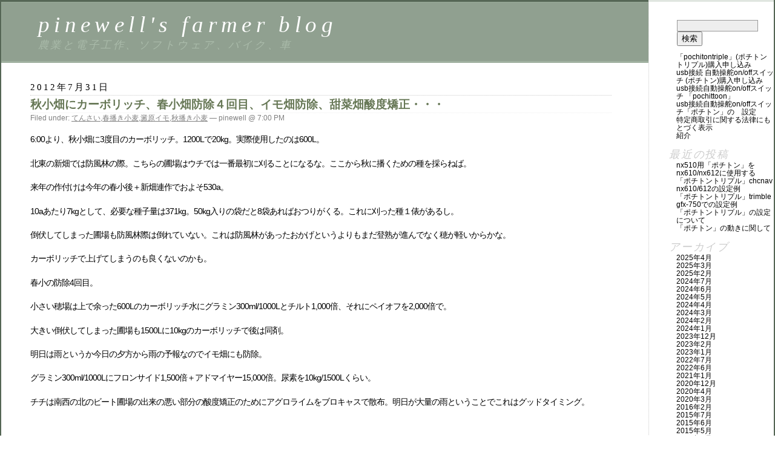

--- FILE ---
content_type: text/html; charset=UTF-8
request_url: https://www.pinewell.jp/wordpress/?m=201207
body_size: 48863
content:
<!DOCTYPE html PUBLIC "-//W3C//DTD XHTML 1.0 Transitional//EN" "http://www.w3.org/TR/xhtml1/DTD/xhtml1-transitional.dtd">
<html xmlns="http://www.w3.org/1999/xhtml" lang="ja">

<head profile="http://gmpg.org/xfn/11">
	<meta http-equiv="Content-Type" content="text/html; charset=UTF-8" />

	<title>7月 &laquo; 2012 &laquo;  pinewell&#039;s farmer blog</title>

	<style type="text/css" media="screen">
		@import url( https://www.pinewell.jp/wordpress/wp-content/themes/classic/style.css );
	</style>

	<link rel="pingback" href="https://www.pinewell.jp/wordpress/xmlrpc.php" />
		<link rel='archives' title='2025年4月' href='https://www.pinewell.jp/wordpress/?m=202504' />
	<link rel='archives' title='2025年3月' href='https://www.pinewell.jp/wordpress/?m=202503' />
	<link rel='archives' title='2025年2月' href='https://www.pinewell.jp/wordpress/?m=202502' />
	<link rel='archives' title='2024年7月' href='https://www.pinewell.jp/wordpress/?m=202407' />
	<link rel='archives' title='2024年6月' href='https://www.pinewell.jp/wordpress/?m=202406' />
	<link rel='archives' title='2024年5月' href='https://www.pinewell.jp/wordpress/?m=202405' />
	<link rel='archives' title='2024年4月' href='https://www.pinewell.jp/wordpress/?m=202404' />
	<link rel='archives' title='2024年3月' href='https://www.pinewell.jp/wordpress/?m=202403' />
	<link rel='archives' title='2024年2月' href='https://www.pinewell.jp/wordpress/?m=202402' />
	<link rel='archives' title='2024年1月' href='https://www.pinewell.jp/wordpress/?m=202401' />
	<link rel='archives' title='2023年12月' href='https://www.pinewell.jp/wordpress/?m=202312' />
	<link rel='archives' title='2023年2月' href='https://www.pinewell.jp/wordpress/?m=202302' />
	<link rel='archives' title='2023年1月' href='https://www.pinewell.jp/wordpress/?m=202301' />
	<link rel='archives' title='2022年7月' href='https://www.pinewell.jp/wordpress/?m=202207' />
	<link rel='archives' title='2022年6月' href='https://www.pinewell.jp/wordpress/?m=202206' />
	<link rel='archives' title='2021年1月' href='https://www.pinewell.jp/wordpress/?m=202101' />
	<link rel='archives' title='2020年12月' href='https://www.pinewell.jp/wordpress/?m=202012' />
	<link rel='archives' title='2020年4月' href='https://www.pinewell.jp/wordpress/?m=202004' />
	<link rel='archives' title='2020年3月' href='https://www.pinewell.jp/wordpress/?m=202003' />
	<link rel='archives' title='2016年2月' href='https://www.pinewell.jp/wordpress/?m=201602' />
	<link rel='archives' title='2015年7月' href='https://www.pinewell.jp/wordpress/?m=201507' />
	<link rel='archives' title='2015年6月' href='https://www.pinewell.jp/wordpress/?m=201506' />
	<link rel='archives' title='2015年5月' href='https://www.pinewell.jp/wordpress/?m=201505' />
	<link rel='archives' title='2015年4月' href='https://www.pinewell.jp/wordpress/?m=201504' />
	<link rel='archives' title='2015年3月' href='https://www.pinewell.jp/wordpress/?m=201503' />
	<link rel='archives' title='2015年2月' href='https://www.pinewell.jp/wordpress/?m=201502' />
	<link rel='archives' title='2015年1月' href='https://www.pinewell.jp/wordpress/?m=201501' />
	<link rel='archives' title='2014年10月' href='https://www.pinewell.jp/wordpress/?m=201410' />
	<link rel='archives' title='2014年9月' href='https://www.pinewell.jp/wordpress/?m=201409' />
	<link rel='archives' title='2014年8月' href='https://www.pinewell.jp/wordpress/?m=201408' />
	<link rel='archives' title='2014年7月' href='https://www.pinewell.jp/wordpress/?m=201407' />
	<link rel='archives' title='2014年6月' href='https://www.pinewell.jp/wordpress/?m=201406' />
	<link rel='archives' title='2014年5月' href='https://www.pinewell.jp/wordpress/?m=201405' />
	<link rel='archives' title='2014年4月' href='https://www.pinewell.jp/wordpress/?m=201404' />
	<link rel='archives' title='2014年3月' href='https://www.pinewell.jp/wordpress/?m=201403' />
	<link rel='archives' title='2014年2月' href='https://www.pinewell.jp/wordpress/?m=201402' />
	<link rel='archives' title='2014年1月' href='https://www.pinewell.jp/wordpress/?m=201401' />
	<link rel='archives' title='2013年12月' href='https://www.pinewell.jp/wordpress/?m=201312' />
	<link rel='archives' title='2013年11月' href='https://www.pinewell.jp/wordpress/?m=201311' />
	<link rel='archives' title='2013年10月' href='https://www.pinewell.jp/wordpress/?m=201310' />
	<link rel='archives' title='2013年9月' href='https://www.pinewell.jp/wordpress/?m=201309' />
	<link rel='archives' title='2013年8月' href='https://www.pinewell.jp/wordpress/?m=201308' />
	<link rel='archives' title='2013年7月' href='https://www.pinewell.jp/wordpress/?m=201307' />
	<link rel='archives' title='2013年6月' href='https://www.pinewell.jp/wordpress/?m=201306' />
	<link rel='archives' title='2013年5月' href='https://www.pinewell.jp/wordpress/?m=201305' />
	<link rel='archives' title='2013年4月' href='https://www.pinewell.jp/wordpress/?m=201304' />
	<link rel='archives' title='2013年3月' href='https://www.pinewell.jp/wordpress/?m=201303' />
	<link rel='archives' title='2013年2月' href='https://www.pinewell.jp/wordpress/?m=201302' />
	<link rel='archives' title='2013年1月' href='https://www.pinewell.jp/wordpress/?m=201301' />
	<link rel='archives' title='2012年12月' href='https://www.pinewell.jp/wordpress/?m=201212' />
	<link rel='archives' title='2012年11月' href='https://www.pinewell.jp/wordpress/?m=201211' />
	<link rel='archives' title='2012年10月' href='https://www.pinewell.jp/wordpress/?m=201210' />
	<link rel='archives' title='2012年9月' href='https://www.pinewell.jp/wordpress/?m=201209' />
	<link rel='archives' title='2012年8月' href='https://www.pinewell.jp/wordpress/?m=201208' />
	<link rel='archives' title='2012年7月' href='https://www.pinewell.jp/wordpress/?m=201207' />
	<link rel='archives' title='2012年6月' href='https://www.pinewell.jp/wordpress/?m=201206' />
	<link rel='archives' title='2012年5月' href='https://www.pinewell.jp/wordpress/?m=201205' />
	<link rel='archives' title='2012年4月' href='https://www.pinewell.jp/wordpress/?m=201204' />
	<link rel='archives' title='2012年3月' href='https://www.pinewell.jp/wordpress/?m=201203' />
	<link rel='archives' title='2012年1月' href='https://www.pinewell.jp/wordpress/?m=201201' />
	<link rel='archives' title='2011年12月' href='https://www.pinewell.jp/wordpress/?m=201112' />
	<link rel='archives' title='2011年11月' href='https://www.pinewell.jp/wordpress/?m=201111' />
	<link rel='archives' title='2011年10月' href='https://www.pinewell.jp/wordpress/?m=201110' />
	<link rel='archives' title='2011年9月' href='https://www.pinewell.jp/wordpress/?m=201109' />
	<link rel='archives' title='2011年8月' href='https://www.pinewell.jp/wordpress/?m=201108' />
	<link rel='archives' title='2011年7月' href='https://www.pinewell.jp/wordpress/?m=201107' />
	<link rel='archives' title='2011年6月' href='https://www.pinewell.jp/wordpress/?m=201106' />
	<link rel='archives' title='2011年5月' href='https://www.pinewell.jp/wordpress/?m=201105' />
	<link rel='archives' title='2011年4月' href='https://www.pinewell.jp/wordpress/?m=201104' />
	<link rel='archives' title='2011年3月' href='https://www.pinewell.jp/wordpress/?m=201103' />
	<link rel='archives' title='2010年11月' href='https://www.pinewell.jp/wordpress/?m=201011' />
	<link rel='archives' title='2010年10月' href='https://www.pinewell.jp/wordpress/?m=201010' />
	<link rel='archives' title='2010年9月' href='https://www.pinewell.jp/wordpress/?m=201009' />
	<link rel='archives' title='2010年8月' href='https://www.pinewell.jp/wordpress/?m=201008' />
	<link rel='archives' title='2010年7月' href='https://www.pinewell.jp/wordpress/?m=201007' />
	<link rel='archives' title='2010年6月' href='https://www.pinewell.jp/wordpress/?m=201006' />
	<link rel='archives' title='2010年5月' href='https://www.pinewell.jp/wordpress/?m=201005' />
	<link rel='archives' title='2010年4月' href='https://www.pinewell.jp/wordpress/?m=201004' />
	<link rel='archives' title='2010年3月' href='https://www.pinewell.jp/wordpress/?m=201003' />
	<link rel='archives' title='2009年11月' href='https://www.pinewell.jp/wordpress/?m=200911' />
	<link rel='archives' title='2009年10月' href='https://www.pinewell.jp/wordpress/?m=200910' />
	<link rel='archives' title='2009年9月' href='https://www.pinewell.jp/wordpress/?m=200909' />
		<meta name='robots' content='max-image-preview:large' />
	<style>img:is([sizes="auto" i], [sizes^="auto," i]) { contain-intrinsic-size: 3000px 1500px }</style>
	<link rel="alternate" type="application/rss+xml" title="pinewell&#039;s farmer blog &raquo; フィード" href="https://www.pinewell.jp/wordpress/?feed=rss2" />
<link rel="alternate" type="application/rss+xml" title="pinewell&#039;s farmer blog &raquo; コメントフィード" href="https://www.pinewell.jp/wordpress/?feed=comments-rss2" />
<script type="text/javascript">
/* <![CDATA[ */
window._wpemojiSettings = {"baseUrl":"https:\/\/s.w.org\/images\/core\/emoji\/15.0.3\/72x72\/","ext":".png","svgUrl":"https:\/\/s.w.org\/images\/core\/emoji\/15.0.3\/svg\/","svgExt":".svg","source":{"concatemoji":"https:\/\/www.pinewell.jp\/wordpress\/wp-includes\/js\/wp-emoji-release.min.js?ver=6.7.4"}};
/*! This file is auto-generated */
!function(i,n){var o,s,e;function c(e){try{var t={supportTests:e,timestamp:(new Date).valueOf()};sessionStorage.setItem(o,JSON.stringify(t))}catch(e){}}function p(e,t,n){e.clearRect(0,0,e.canvas.width,e.canvas.height),e.fillText(t,0,0);var t=new Uint32Array(e.getImageData(0,0,e.canvas.width,e.canvas.height).data),r=(e.clearRect(0,0,e.canvas.width,e.canvas.height),e.fillText(n,0,0),new Uint32Array(e.getImageData(0,0,e.canvas.width,e.canvas.height).data));return t.every(function(e,t){return e===r[t]})}function u(e,t,n){switch(t){case"flag":return n(e,"\ud83c\udff3\ufe0f\u200d\u26a7\ufe0f","\ud83c\udff3\ufe0f\u200b\u26a7\ufe0f")?!1:!n(e,"\ud83c\uddfa\ud83c\uddf3","\ud83c\uddfa\u200b\ud83c\uddf3")&&!n(e,"\ud83c\udff4\udb40\udc67\udb40\udc62\udb40\udc65\udb40\udc6e\udb40\udc67\udb40\udc7f","\ud83c\udff4\u200b\udb40\udc67\u200b\udb40\udc62\u200b\udb40\udc65\u200b\udb40\udc6e\u200b\udb40\udc67\u200b\udb40\udc7f");case"emoji":return!n(e,"\ud83d\udc26\u200d\u2b1b","\ud83d\udc26\u200b\u2b1b")}return!1}function f(e,t,n){var r="undefined"!=typeof WorkerGlobalScope&&self instanceof WorkerGlobalScope?new OffscreenCanvas(300,150):i.createElement("canvas"),a=r.getContext("2d",{willReadFrequently:!0}),o=(a.textBaseline="top",a.font="600 32px Arial",{});return e.forEach(function(e){o[e]=t(a,e,n)}),o}function t(e){var t=i.createElement("script");t.src=e,t.defer=!0,i.head.appendChild(t)}"undefined"!=typeof Promise&&(o="wpEmojiSettingsSupports",s=["flag","emoji"],n.supports={everything:!0,everythingExceptFlag:!0},e=new Promise(function(e){i.addEventListener("DOMContentLoaded",e,{once:!0})}),new Promise(function(t){var n=function(){try{var e=JSON.parse(sessionStorage.getItem(o));if("object"==typeof e&&"number"==typeof e.timestamp&&(new Date).valueOf()<e.timestamp+604800&&"object"==typeof e.supportTests)return e.supportTests}catch(e){}return null}();if(!n){if("undefined"!=typeof Worker&&"undefined"!=typeof OffscreenCanvas&&"undefined"!=typeof URL&&URL.createObjectURL&&"undefined"!=typeof Blob)try{var e="postMessage("+f.toString()+"("+[JSON.stringify(s),u.toString(),p.toString()].join(",")+"));",r=new Blob([e],{type:"text/javascript"}),a=new Worker(URL.createObjectURL(r),{name:"wpTestEmojiSupports"});return void(a.onmessage=function(e){c(n=e.data),a.terminate(),t(n)})}catch(e){}c(n=f(s,u,p))}t(n)}).then(function(e){for(var t in e)n.supports[t]=e[t],n.supports.everything=n.supports.everything&&n.supports[t],"flag"!==t&&(n.supports.everythingExceptFlag=n.supports.everythingExceptFlag&&n.supports[t]);n.supports.everythingExceptFlag=n.supports.everythingExceptFlag&&!n.supports.flag,n.DOMReady=!1,n.readyCallback=function(){n.DOMReady=!0}}).then(function(){return e}).then(function(){var e;n.supports.everything||(n.readyCallback(),(e=n.source||{}).concatemoji?t(e.concatemoji):e.wpemoji&&e.twemoji&&(t(e.twemoji),t(e.wpemoji)))}))}((window,document),window._wpemojiSettings);
/* ]]> */
</script>
<link rel='stylesheet' id='crayon-css' href='https://www.pinewell.jp/wordpress/wp-content/plugins/crayon-syntax-highlighter/css/min/crayon.min.css?ver=_2.7.2_beta' type='text/css' media='all' />
<style id='wp-emoji-styles-inline-css' type='text/css'>

	img.wp-smiley, img.emoji {
		display: inline !important;
		border: none !important;
		box-shadow: none !important;
		height: 1em !important;
		width: 1em !important;
		margin: 0 0.07em !important;
		vertical-align: -0.1em !important;
		background: none !important;
		padding: 0 !important;
	}
</style>
<link rel='stylesheet' id='wp-block-library-css' href='https://www.pinewell.jp/wordpress/wp-includes/css/dist/block-library/style.min.css?ver=6.7.4' type='text/css' media='all' />
<style id='classic-theme-styles-inline-css' type='text/css'>
/*! This file is auto-generated */
.wp-block-button__link{color:#fff;background-color:#32373c;border-radius:9999px;box-shadow:none;text-decoration:none;padding:calc(.667em + 2px) calc(1.333em + 2px);font-size:1.125em}.wp-block-file__button{background:#32373c;color:#fff;text-decoration:none}
</style>
<style id='global-styles-inline-css' type='text/css'>
:root{--wp--preset--aspect-ratio--square: 1;--wp--preset--aspect-ratio--4-3: 4/3;--wp--preset--aspect-ratio--3-4: 3/4;--wp--preset--aspect-ratio--3-2: 3/2;--wp--preset--aspect-ratio--2-3: 2/3;--wp--preset--aspect-ratio--16-9: 16/9;--wp--preset--aspect-ratio--9-16: 9/16;--wp--preset--color--black: #000000;--wp--preset--color--cyan-bluish-gray: #abb8c3;--wp--preset--color--white: #ffffff;--wp--preset--color--pale-pink: #f78da7;--wp--preset--color--vivid-red: #cf2e2e;--wp--preset--color--luminous-vivid-orange: #ff6900;--wp--preset--color--luminous-vivid-amber: #fcb900;--wp--preset--color--light-green-cyan: #7bdcb5;--wp--preset--color--vivid-green-cyan: #00d084;--wp--preset--color--pale-cyan-blue: #8ed1fc;--wp--preset--color--vivid-cyan-blue: #0693e3;--wp--preset--color--vivid-purple: #9b51e0;--wp--preset--gradient--vivid-cyan-blue-to-vivid-purple: linear-gradient(135deg,rgba(6,147,227,1) 0%,rgb(155,81,224) 100%);--wp--preset--gradient--light-green-cyan-to-vivid-green-cyan: linear-gradient(135deg,rgb(122,220,180) 0%,rgb(0,208,130) 100%);--wp--preset--gradient--luminous-vivid-amber-to-luminous-vivid-orange: linear-gradient(135deg,rgba(252,185,0,1) 0%,rgba(255,105,0,1) 100%);--wp--preset--gradient--luminous-vivid-orange-to-vivid-red: linear-gradient(135deg,rgba(255,105,0,1) 0%,rgb(207,46,46) 100%);--wp--preset--gradient--very-light-gray-to-cyan-bluish-gray: linear-gradient(135deg,rgb(238,238,238) 0%,rgb(169,184,195) 100%);--wp--preset--gradient--cool-to-warm-spectrum: linear-gradient(135deg,rgb(74,234,220) 0%,rgb(151,120,209) 20%,rgb(207,42,186) 40%,rgb(238,44,130) 60%,rgb(251,105,98) 80%,rgb(254,248,76) 100%);--wp--preset--gradient--blush-light-purple: linear-gradient(135deg,rgb(255,206,236) 0%,rgb(152,150,240) 100%);--wp--preset--gradient--blush-bordeaux: linear-gradient(135deg,rgb(254,205,165) 0%,rgb(254,45,45) 50%,rgb(107,0,62) 100%);--wp--preset--gradient--luminous-dusk: linear-gradient(135deg,rgb(255,203,112) 0%,rgb(199,81,192) 50%,rgb(65,88,208) 100%);--wp--preset--gradient--pale-ocean: linear-gradient(135deg,rgb(255,245,203) 0%,rgb(182,227,212) 50%,rgb(51,167,181) 100%);--wp--preset--gradient--electric-grass: linear-gradient(135deg,rgb(202,248,128) 0%,rgb(113,206,126) 100%);--wp--preset--gradient--midnight: linear-gradient(135deg,rgb(2,3,129) 0%,rgb(40,116,252) 100%);--wp--preset--font-size--small: 13px;--wp--preset--font-size--medium: 20px;--wp--preset--font-size--large: 36px;--wp--preset--font-size--x-large: 42px;--wp--preset--spacing--20: 0.44rem;--wp--preset--spacing--30: 0.67rem;--wp--preset--spacing--40: 1rem;--wp--preset--spacing--50: 1.5rem;--wp--preset--spacing--60: 2.25rem;--wp--preset--spacing--70: 3.38rem;--wp--preset--spacing--80: 5.06rem;--wp--preset--shadow--natural: 6px 6px 9px rgba(0, 0, 0, 0.2);--wp--preset--shadow--deep: 12px 12px 50px rgba(0, 0, 0, 0.4);--wp--preset--shadow--sharp: 6px 6px 0px rgba(0, 0, 0, 0.2);--wp--preset--shadow--outlined: 6px 6px 0px -3px rgba(255, 255, 255, 1), 6px 6px rgba(0, 0, 0, 1);--wp--preset--shadow--crisp: 6px 6px 0px rgba(0, 0, 0, 1);}:where(.is-layout-flex){gap: 0.5em;}:where(.is-layout-grid){gap: 0.5em;}body .is-layout-flex{display: flex;}.is-layout-flex{flex-wrap: wrap;align-items: center;}.is-layout-flex > :is(*, div){margin: 0;}body .is-layout-grid{display: grid;}.is-layout-grid > :is(*, div){margin: 0;}:where(.wp-block-columns.is-layout-flex){gap: 2em;}:where(.wp-block-columns.is-layout-grid){gap: 2em;}:where(.wp-block-post-template.is-layout-flex){gap: 1.25em;}:where(.wp-block-post-template.is-layout-grid){gap: 1.25em;}.has-black-color{color: var(--wp--preset--color--black) !important;}.has-cyan-bluish-gray-color{color: var(--wp--preset--color--cyan-bluish-gray) !important;}.has-white-color{color: var(--wp--preset--color--white) !important;}.has-pale-pink-color{color: var(--wp--preset--color--pale-pink) !important;}.has-vivid-red-color{color: var(--wp--preset--color--vivid-red) !important;}.has-luminous-vivid-orange-color{color: var(--wp--preset--color--luminous-vivid-orange) !important;}.has-luminous-vivid-amber-color{color: var(--wp--preset--color--luminous-vivid-amber) !important;}.has-light-green-cyan-color{color: var(--wp--preset--color--light-green-cyan) !important;}.has-vivid-green-cyan-color{color: var(--wp--preset--color--vivid-green-cyan) !important;}.has-pale-cyan-blue-color{color: var(--wp--preset--color--pale-cyan-blue) !important;}.has-vivid-cyan-blue-color{color: var(--wp--preset--color--vivid-cyan-blue) !important;}.has-vivid-purple-color{color: var(--wp--preset--color--vivid-purple) !important;}.has-black-background-color{background-color: var(--wp--preset--color--black) !important;}.has-cyan-bluish-gray-background-color{background-color: var(--wp--preset--color--cyan-bluish-gray) !important;}.has-white-background-color{background-color: var(--wp--preset--color--white) !important;}.has-pale-pink-background-color{background-color: var(--wp--preset--color--pale-pink) !important;}.has-vivid-red-background-color{background-color: var(--wp--preset--color--vivid-red) !important;}.has-luminous-vivid-orange-background-color{background-color: var(--wp--preset--color--luminous-vivid-orange) !important;}.has-luminous-vivid-amber-background-color{background-color: var(--wp--preset--color--luminous-vivid-amber) !important;}.has-light-green-cyan-background-color{background-color: var(--wp--preset--color--light-green-cyan) !important;}.has-vivid-green-cyan-background-color{background-color: var(--wp--preset--color--vivid-green-cyan) !important;}.has-pale-cyan-blue-background-color{background-color: var(--wp--preset--color--pale-cyan-blue) !important;}.has-vivid-cyan-blue-background-color{background-color: var(--wp--preset--color--vivid-cyan-blue) !important;}.has-vivid-purple-background-color{background-color: var(--wp--preset--color--vivid-purple) !important;}.has-black-border-color{border-color: var(--wp--preset--color--black) !important;}.has-cyan-bluish-gray-border-color{border-color: var(--wp--preset--color--cyan-bluish-gray) !important;}.has-white-border-color{border-color: var(--wp--preset--color--white) !important;}.has-pale-pink-border-color{border-color: var(--wp--preset--color--pale-pink) !important;}.has-vivid-red-border-color{border-color: var(--wp--preset--color--vivid-red) !important;}.has-luminous-vivid-orange-border-color{border-color: var(--wp--preset--color--luminous-vivid-orange) !important;}.has-luminous-vivid-amber-border-color{border-color: var(--wp--preset--color--luminous-vivid-amber) !important;}.has-light-green-cyan-border-color{border-color: var(--wp--preset--color--light-green-cyan) !important;}.has-vivid-green-cyan-border-color{border-color: var(--wp--preset--color--vivid-green-cyan) !important;}.has-pale-cyan-blue-border-color{border-color: var(--wp--preset--color--pale-cyan-blue) !important;}.has-vivid-cyan-blue-border-color{border-color: var(--wp--preset--color--vivid-cyan-blue) !important;}.has-vivid-purple-border-color{border-color: var(--wp--preset--color--vivid-purple) !important;}.has-vivid-cyan-blue-to-vivid-purple-gradient-background{background: var(--wp--preset--gradient--vivid-cyan-blue-to-vivid-purple) !important;}.has-light-green-cyan-to-vivid-green-cyan-gradient-background{background: var(--wp--preset--gradient--light-green-cyan-to-vivid-green-cyan) !important;}.has-luminous-vivid-amber-to-luminous-vivid-orange-gradient-background{background: var(--wp--preset--gradient--luminous-vivid-amber-to-luminous-vivid-orange) !important;}.has-luminous-vivid-orange-to-vivid-red-gradient-background{background: var(--wp--preset--gradient--luminous-vivid-orange-to-vivid-red) !important;}.has-very-light-gray-to-cyan-bluish-gray-gradient-background{background: var(--wp--preset--gradient--very-light-gray-to-cyan-bluish-gray) !important;}.has-cool-to-warm-spectrum-gradient-background{background: var(--wp--preset--gradient--cool-to-warm-spectrum) !important;}.has-blush-light-purple-gradient-background{background: var(--wp--preset--gradient--blush-light-purple) !important;}.has-blush-bordeaux-gradient-background{background: var(--wp--preset--gradient--blush-bordeaux) !important;}.has-luminous-dusk-gradient-background{background: var(--wp--preset--gradient--luminous-dusk) !important;}.has-pale-ocean-gradient-background{background: var(--wp--preset--gradient--pale-ocean) !important;}.has-electric-grass-gradient-background{background: var(--wp--preset--gradient--electric-grass) !important;}.has-midnight-gradient-background{background: var(--wp--preset--gradient--midnight) !important;}.has-small-font-size{font-size: var(--wp--preset--font-size--small) !important;}.has-medium-font-size{font-size: var(--wp--preset--font-size--medium) !important;}.has-large-font-size{font-size: var(--wp--preset--font-size--large) !important;}.has-x-large-font-size{font-size: var(--wp--preset--font-size--x-large) !important;}
:where(.wp-block-post-template.is-layout-flex){gap: 1.25em;}:where(.wp-block-post-template.is-layout-grid){gap: 1.25em;}
:where(.wp-block-columns.is-layout-flex){gap: 2em;}:where(.wp-block-columns.is-layout-grid){gap: 2em;}
:root :where(.wp-block-pullquote){font-size: 1.5em;line-height: 1.6;}
</style>
<link rel='stylesheet' id='wp-syntax-css-css' href='https://www.pinewell.jp/wordpress/wp-content/plugins/wp-syntax/css/wp-syntax.css?ver=1.2' type='text/css' media='all' />
<script type="text/javascript" src="https://www.pinewell.jp/wordpress/wp-includes/js/jquery/jquery.min.js?ver=3.7.1" id="jquery-core-js"></script>
<script type="text/javascript" src="https://www.pinewell.jp/wordpress/wp-includes/js/jquery/jquery-migrate.min.js?ver=3.4.1" id="jquery-migrate-js"></script>
<script type="text/javascript" id="crayon_js-js-extra">
/* <![CDATA[ */
var CrayonSyntaxSettings = {"version":"_2.7.2_beta","is_admin":"0","ajaxurl":"https:\/\/www.pinewell.jp\/wordpress\/wp-admin\/admin-ajax.php","prefix":"crayon-","setting":"crayon-setting","selected":"crayon-setting-selected","changed":"crayon-setting-changed","special":"crayon-setting-special","orig_value":"data-orig-value","debug":""};
var CrayonSyntaxStrings = {"copy":"Press %s to Copy, %s to Paste","minimize":"Click To Expand Code"};
/* ]]> */
</script>
<script type="text/javascript" src="https://www.pinewell.jp/wordpress/wp-content/plugins/crayon-syntax-highlighter/js/min/crayon.min.js?ver=_2.7.2_beta" id="crayon_js-js"></script>
<link rel="https://api.w.org/" href="https://www.pinewell.jp/wordpress/index.php?rest_route=/" /><link rel="EditURI" type="application/rsd+xml" title="RSD" href="https://www.pinewell.jp/wordpress/xmlrpc.php?rsd" />
<meta name="generator" content="WordPress 6.7.4" />
</head>

<body class="archive date">
<div id="rap">
<h1 id="header">
	<a href="https://www.pinewell.jp/wordpress/">pinewell&#039;s farmer blog</a>
	<span id="tagline">農業と電子工作、ソフトウェア、バイク、車</span>
</h1>

<div id="content">
<!-- end header -->


<h2>2012年7月31日</h2>
<div class="post-1548 post type-post status-publish format-standard hentry category-3 category-8 category-9 category-10" id="post-1548">
	 <h3 class="storytitle"><a href="https://www.pinewell.jp/wordpress/?p=1548" rel="bookmark">秋小畑にカーボリッチ、春小畑防除４回目、イモ畑防除、甜菜畑酸度矯正・・・</a></h3>
	<div class="meta">Filed under: <a href="https://www.pinewell.jp/wordpress/?cat=3" rel="category">てんさい</a>,<a href="https://www.pinewell.jp/wordpress/?cat=8" rel="category">春播き小麦</a>,<a href="https://www.pinewell.jp/wordpress/?cat=9" rel="category">澱原イモ</a>,<a href="https://www.pinewell.jp/wordpress/?cat=10" rel="category">秋播き小麦</a> &#8212;  pinewell @ 7:00 PM </div>

	<div class="storycontent">
		<p>6:00より、秋小畑に3度目のカーボリッチ。1200Lで20kg。実際使用したのは600L。</p>
<p>北東の新畑では防風林の際。こちらの圃場はウチでは一番最初に刈ることになるな。ここから秋に播くための種を採らねば。</p>
<p>来年の作付けは今年の春小後＋新畑連作でおよそ530a。</p>
<p>10aあたり7kgとして、必要な種子量は371kg。50kg入りの袋だと8袋あればおつりがくる。これに刈った種１俵があるし。</p>
<p>倒伏してしまった圃場も防風林際は倒れていない。これは防風林があったおかげというよりもまだ登熟が進んでなく穂が軽いからかな。</p>
<p>カーボリッチで上げてしまうのも良くないのかも。</p>
<p>春小の防除4回目。</p>
<p>小さい穂場は上で余った600Lのカーボリッチ水にグラミン300ml/1000Lとチルト1,000倍、それにペイオフを2,000倍で。</p>
<p>大きい倒伏してしまった圃場も1500Lに10kgのカーボリッチで後は同剤。</p>
<p>明日は雨というか今日の夕方から雨の予報なのでイモ畑にも防除。</p>
<p>グラミン300ml/1000Lにフロンサイド1,500倍＋アドマイヤー15,000倍。尿素を10kg/1500Lくらい。</p>
<p>チチは南西の北のビート圃場の出来の悪い部分の酸度矯正のためにアグロライムをブロキャスで散布。明日が大量の雨ということでこれはグッドタイミング。</p>
<p>&nbsp;</p>
<p>&nbsp;</p>
	</div>

	<div class="feedback">
				<a href="https://www.pinewell.jp/wordpress/?p=1548#respond">Comments (0)</a>	</div>

</div>



<h2>2012年7月30日</h2>
<div class="post-1553 post type-post status-publish format-standard hentry category-3" id="post-1553">
	 <h3 class="storytitle"><a href="https://www.pinewell.jp/wordpress/?p=1553" rel="bookmark">ビート畑の草取り１巡目、終了させる</a></h3>
	<div class="meta">Filed under: <a href="https://www.pinewell.jp/wordpress/?cat=3" rel="category">てんさい</a> &#8212;  pinewell @ 7:00 PM </div>

	<div class="storycontent">
		<p>倒伏してしまった麦圃場。今日はまずは乾かそうということで何もせず。</p>
<p>なにせ強い風で暑い。乾かすにはもってこい。</p>
<p>日中はガレージの清掃やらをしていた。夕方気温が若干さがったので自宅南の甜菜畑の草取り。これでとりあえず1巡したことになる。</p>
	</div>

	<div class="feedback">
				<a href="https://www.pinewell.jp/wordpress/?p=1553#respond">Comments (0)</a>	</div>

</div>



<h2>2012年7月29日</h2>
<div class="post-1551 post type-post status-publish format-standard hentry category-2" id="post-1551">
	 <h3 class="storytitle"><a href="https://www.pinewell.jp/wordpress/?p=1551" rel="bookmark">ふるさと祭り</a></h3>
	<div class="meta">Filed under: <a href="https://www.pinewell.jp/wordpress/?cat=2" rel="category">その他</a> &#8212;  pinewell @ 7:00 PM </div>

	<div class="storycontent">
		<p>昨日とは打って変わって肌寒い。</p>
<p>9:30より。ふるさと祭りの場所取りを兼ねて開催場所の公園へ。</p>
<p>21:00まで現地に。</p>
<p>&nbsp;</p>
	</div>

	<div class="feedback">
				<a href="https://www.pinewell.jp/wordpress/?p=1551#respond">Comments (0)</a>	</div>

</div>



<h2>2012年7月28日</h2>
<div class="post-1542 post type-post status-publish format-standard hentry category-8 category-10" id="post-1542">
	 <h3 class="storytitle"><a href="https://www.pinewell.jp/wordpress/?p=1542" rel="bookmark">甜菜畑草取り、麦倒伏。</a></h3>
	<div class="meta">Filed under: <a href="https://www.pinewell.jp/wordpress/?cat=8" rel="category">春播き小麦</a>,<a href="https://www.pinewell.jp/wordpress/?cat=10" rel="category">秋播き小麦</a> &#8212;  pinewell @ 7:00 PM </div>

	<div class="storycontent">
		<p>午前7:00より、甜菜畑の草取り。</p>
<p>ラジオによると8:00には30℃を越える暑さに。</p>
<p>夕方に降ったゲリラ豪雨で麦が倒れる。ショック。</p>
	</div>

	<div class="feedback">
				<a href="https://www.pinewell.jp/wordpress/?p=1542#respond">Comments (0)</a>	</div>

</div>



<h2>2012年7月26日</h2>
<div class="post-1545 post type-post status-publish format-standard hentry category-3 category-13" id="post-1545">
	 <h3 class="storytitle"><a href="https://www.pinewell.jp/wordpress/?p=1545" rel="bookmark">コンバイン整備・甜菜畑草取り。</a></h3>
	<div class="meta">Filed under: <a href="https://www.pinewell.jp/wordpress/?cat=3" rel="category">てんさい</a>,<a href="https://www.pinewell.jp/wordpress/?cat=13" rel="category">農業機械</a> &#8212;  pinewell @ 7:00 PM </div>

	<div class="storycontent">
		<p>8:00集合でコンバイン整備。</p>
<p>CLAAS MEGAのエレベータチェーンを1番・2番ともに換える。</p>
<p>ベンツエンジンが乗っているMEGAでは専用のベンツクーラントに交換。クーラント1:1精製水で35L程度。</p>
<p>麦刈りの準備が万端整い終わる。</p>
<p>午後、甜菜畑の草取り。</p>
	</div>

	<div class="feedback">
				<a href="https://www.pinewell.jp/wordpress/?p=1545#respond">Comments (0)</a>	</div>

</div>



<h2>2012年7月25日</h2>
<div class="post-1531 post type-post status-publish format-standard hentry category-3 category-9 category-10 category-12" id="post-1531">
	 <h3 class="storytitle"><a href="https://www.pinewell.jp/wordpress/?p=1531" rel="bookmark">甜菜畑、移植機、イモ畑防除。セミナー。</a></h3>
	<div class="meta">Filed under: <a href="https://www.pinewell.jp/wordpress/?cat=3" rel="category">てんさい</a>,<a href="https://www.pinewell.jp/wordpress/?cat=9" rel="category">澱原イモ</a>,<a href="https://www.pinewell.jp/wordpress/?cat=10" rel="category">秋播き小麦</a>,<a href="https://www.pinewell.jp/wordpress/?cat=12" rel="category">議/集会/勉強会/研修</a> &#8212;  pinewell @ 9:00 PM </div>

	<div class="storycontent">
		<p>午後より雨が降る予報のため少し早起き。</p>
<p>5:00より甜菜畑の防除。</p>
<p>食害は無い、ということで虫薬は今回は見送り。</p>
<p>デビュー乳剤１,０００倍。グラミン300ml/1000L。チリ硝石12.5kg/1500L。これにSi22を2,000倍。</p>
<p>草を取りながらでも10:00くらいには終了。</p>
<p>イモ畑の防除。</p>
<p>3種のアブラムシに効くというベジホンを1500倍。グリーンダイセン500倍。尿素を20kg/1500L。グラミン300ml/1000L。</p>
<p>１１：００にホクエイさんが来訪。</p>
<p>トラクターのディーラーを通して点検をお願いしていたが、突然の電話・来訪でびっくり。</p>
<p>9月にはリコール？の修理も予定しているようで、改めて9月以降に整備の日程を調整してもらうこととなる。</p>
<p>昼を挟んで１５：００防除終了。</p>
<p>秋小麦の生産履歴を作成・提出。</p>
<p>１８：００よりセミナー。</p>
	</div>

	<div class="feedback">
				<a href="https://www.pinewell.jp/wordpress/?p=1531#respond">Comments (0)</a>	</div>

</div>



<h2>2012年7月24日</h2>
<div class="post-1533 post type-post status-publish format-standard hentry category-3 category-8 category-10 category-12" id="post-1533">
	 <h3 class="storytitle"><a href="https://www.pinewell.jp/wordpress/?p=1533" rel="bookmark">環境保全草刈、甜菜畑草取り。</a></h3>
	<div class="meta">Filed under: <a href="https://www.pinewell.jp/wordpress/?cat=3" rel="category">てんさい</a>,<a href="https://www.pinewell.jp/wordpress/?cat=8" rel="category">春播き小麦</a>,<a href="https://www.pinewell.jp/wordpress/?cat=10" rel="category">秋播き小麦</a>,<a href="https://www.pinewell.jp/wordpress/?cat=12" rel="category">議/集会/勉強会/研修</a> &#8212;  pinewell @ 7:00 PM </div>

	<div class="storycontent">
		<p>キャンプ地を6:15に出発。</p>
<p>一旦自宅に戻り、用意を整えて8:00出勤。っていうか二日酔いでエライ大変。今年1番の暑さともなった。</p>
<p>何とかやりすごす。</p>
<p>コンバイン車庫の乾燥機の準備。</p>
<p>ヨメは一日中甜菜畑の草取りをしていたようだ。</p>
	</div>

	<div class="feedback">
				<a href="https://www.pinewell.jp/wordpress/?p=1533#respond">Comments (0)</a>	</div>

</div>



<h2>2012年7月23日</h2>
<div class="post-1535 post type-post status-publish format-standard hentry category-10 category-12" id="post-1535">
	 <h3 class="storytitle"><a href="https://www.pinewell.jp/wordpress/?p=1535" rel="bookmark">秋小麦防除、セミナーでのキャンプ</a></h3>
	<div class="meta">Filed under: <a href="https://www.pinewell.jp/wordpress/?cat=10" rel="category">秋播き小麦</a>,<a href="https://www.pinewell.jp/wordpress/?cat=12" rel="category">議/集会/勉強会/研修</a> &#8212;  pinewell @ 11:00 PM </div>

	<div class="storycontent">
		<p>１５：００集合でキャンプのため、その前に防除を終わらす。</p>
<p>秋小麦の防除。</p>
<p>チルトを新畑で2,000倍、自宅西の南圃場では1,000倍。ペイオフを2,000倍。</p>
<p>防除後、カーボリッチを20kg/1200Lで防風林際と気になる枕に散布。</p>
<p>１５：００キャンプで痛飲。親睦を図る。</p>
	</div>

	<div class="feedback">
				<a href="https://www.pinewell.jp/wordpress/?p=1535#respond">Comments (0)</a>	</div>

</div>



<h2>2012年7月22日</h2>
<div class="post-1537 post type-post status-publish format-standard hentry category-3 category-7" id="post-1537">
	 <h3 class="storytitle"><a href="https://www.pinewell.jp/wordpress/?p=1537" rel="bookmark">大豆畑にカルチ。甜菜畑の草取り。</a></h3>
	<div class="meta">Filed under: <a href="https://www.pinewell.jp/wordpress/?cat=3" rel="category">てんさい</a>,<a href="https://www.pinewell.jp/wordpress/?cat=7" rel="category">大豆</a> &#8212;  pinewell @ 7:00 PM </div>

	<div class="storycontent">
		<p>昨日は久しぶりの同窓会となった。</p>
<p>７：００起床で大豆畑にカルチ。</p>
<p>草を取りながら、午前中に終了。</p>
<p>来年はもう少し早い方がよさそう。茎が立派になっていて踏むと回復に時間がかかりそうなので。</p>
<p>午後は甜菜畑の草取り。</p>
	</div>

	<div class="feedback">
				<a href="https://www.pinewell.jp/wordpress/?p=1537#respond">Comments (0)</a>	</div>

</div>



<h2>2012年7月21日</h2>
<div class="post-1539 post type-post status-publish format-standard hentry category-2 category-3" id="post-1539">
	 <h3 class="storytitle"><a href="https://www.pinewell.jp/wordpress/?p=1539" rel="bookmark">甜菜畑の草取り、結婚式。</a></h3>
	<div class="meta">Filed under: <a href="https://www.pinewell.jp/wordpress/?cat=2" rel="category">その他</a>,<a href="https://www.pinewell.jp/wordpress/?cat=3" rel="category">てんさい</a> &#8212;  pinewell @ 7:00 PM </div>

	<div class="storycontent">
		<p>午前中は甜菜畑の草取り。</p>
<p>午後、結婚式への出席。</p>
<p>相手の連れ子とはいえ、同級生の娘の結婚式へ出席。今日は久しぶりの同窓会の態。</p>
	</div>

	<div class="feedback">
				<a href="https://www.pinewell.jp/wordpress/?p=1539#respond">Comments (0)</a>	</div>

</div>



<a href="https://www.pinewell.jp/wordpress/?m=201207&#038;paged=2" >Older Posts &raquo;</a>
<!-- begin footer -->
</div>

<!-- begin sidebar -->
<div id="menu">

<ul>
<li id="search-2" class="widget widget_search"><form role="search" method="get" id="searchform" class="searchform" action="https://www.pinewell.jp/wordpress/">
				<div>
					<label class="screen-reader-text" for="s">検索:</label>
					<input type="text" value="" name="s" id="s" />
					<input type="submit" id="searchsubmit" value="検索" />
				</div>
			</form></li><li id="block-2" class="widget widget_block"><ul class="wp-block-page-list"><li class="wp-block-pages-list__item"><a class="wp-block-pages-list__item__link" href="https://www.pinewell.jp/wordpress/?page_id=3403">「PochitonTriple」(ポチトントリプル)購入申し込み</a></li><li class="wp-block-pages-list__item"><a class="wp-block-pages-list__item__link" href="https://www.pinewell.jp/wordpress/?page_id=3059">USB接続 自動操舵ON/OFFスイッチ (ポチトン)購入申し込み</a></li><li class="wp-block-pages-list__item"><a class="wp-block-pages-list__item__link" href="https://www.pinewell.jp/wordpress/?page_id=3103">USB接続自動操舵ON/OFFスイッチ 「PochittoOn」</a></li><li class="wp-block-pages-list__item"><a class="wp-block-pages-list__item__link" href="https://www.pinewell.jp/wordpress/?page_id=3090">USB接続自動操舵ON/OFFスイッチ「ポチトン」の　設定</a></li><li class="wp-block-pages-list__item menu-item-home"><a class="wp-block-pages-list__item__link" href="https://www.pinewell.jp/wordpress/?page_id=3074">特定商取引に関する法律にもとづく表示</a></li><li class="wp-block-pages-list__item"><a class="wp-block-pages-list__item__link" href="https://www.pinewell.jp/wordpress/?page_id=5">紹介</a></li></ul></li>
		<li id="recent-posts-2" class="widget widget_recent_entries">
		最近の投稿
		<ul>
											<li>
					<a href="https://www.pinewell.jp/wordpress/?p=3426">NX510用「ポチトン」をNX610/NX612に使用する</a>
									</li>
											<li>
					<a href="https://www.pinewell.jp/wordpress/?p=3422">「ポチトントリプル」CHCNAV NX610/612の設定例</a>
									</li>
											<li>
					<a href="https://www.pinewell.jp/wordpress/?p=3415">「ポチトントリプル」Trimble GFX-750での設定例</a>
									</li>
											<li>
					<a href="https://www.pinewell.jp/wordpress/?p=3398">「ポチトントリプル」の設定について</a>
									</li>
											<li>
					<a href="https://www.pinewell.jp/wordpress/?p=3394">「ポチトン」の動きに関して</a>
									</li>
					</ul>

		</li><li id="archives-2" class="widget widget_archive">アーカイブ
			<ul>
					<li><a href='https://www.pinewell.jp/wordpress/?m=202504'>2025年4月</a></li>
	<li><a href='https://www.pinewell.jp/wordpress/?m=202503'>2025年3月</a></li>
	<li><a href='https://www.pinewell.jp/wordpress/?m=202502'>2025年2月</a></li>
	<li><a href='https://www.pinewell.jp/wordpress/?m=202407'>2024年7月</a></li>
	<li><a href='https://www.pinewell.jp/wordpress/?m=202406'>2024年6月</a></li>
	<li><a href='https://www.pinewell.jp/wordpress/?m=202405'>2024年5月</a></li>
	<li><a href='https://www.pinewell.jp/wordpress/?m=202404'>2024年4月</a></li>
	<li><a href='https://www.pinewell.jp/wordpress/?m=202403'>2024年3月</a></li>
	<li><a href='https://www.pinewell.jp/wordpress/?m=202402'>2024年2月</a></li>
	<li><a href='https://www.pinewell.jp/wordpress/?m=202401'>2024年1月</a></li>
	<li><a href='https://www.pinewell.jp/wordpress/?m=202312'>2023年12月</a></li>
	<li><a href='https://www.pinewell.jp/wordpress/?m=202302'>2023年2月</a></li>
	<li><a href='https://www.pinewell.jp/wordpress/?m=202301'>2023年1月</a></li>
	<li><a href='https://www.pinewell.jp/wordpress/?m=202207'>2022年7月</a></li>
	<li><a href='https://www.pinewell.jp/wordpress/?m=202206'>2022年6月</a></li>
	<li><a href='https://www.pinewell.jp/wordpress/?m=202101'>2021年1月</a></li>
	<li><a href='https://www.pinewell.jp/wordpress/?m=202012'>2020年12月</a></li>
	<li><a href='https://www.pinewell.jp/wordpress/?m=202004'>2020年4月</a></li>
	<li><a href='https://www.pinewell.jp/wordpress/?m=202003'>2020年3月</a></li>
	<li><a href='https://www.pinewell.jp/wordpress/?m=201602'>2016年2月</a></li>
	<li><a href='https://www.pinewell.jp/wordpress/?m=201507'>2015年7月</a></li>
	<li><a href='https://www.pinewell.jp/wordpress/?m=201506'>2015年6月</a></li>
	<li><a href='https://www.pinewell.jp/wordpress/?m=201505'>2015年5月</a></li>
	<li><a href='https://www.pinewell.jp/wordpress/?m=201504'>2015年4月</a></li>
	<li><a href='https://www.pinewell.jp/wordpress/?m=201503'>2015年3月</a></li>
	<li><a href='https://www.pinewell.jp/wordpress/?m=201502'>2015年2月</a></li>
	<li><a href='https://www.pinewell.jp/wordpress/?m=201501'>2015年1月</a></li>
	<li><a href='https://www.pinewell.jp/wordpress/?m=201410'>2014年10月</a></li>
	<li><a href='https://www.pinewell.jp/wordpress/?m=201409'>2014年9月</a></li>
	<li><a href='https://www.pinewell.jp/wordpress/?m=201408'>2014年8月</a></li>
	<li><a href='https://www.pinewell.jp/wordpress/?m=201407'>2014年7月</a></li>
	<li><a href='https://www.pinewell.jp/wordpress/?m=201406'>2014年6月</a></li>
	<li><a href='https://www.pinewell.jp/wordpress/?m=201405'>2014年5月</a></li>
	<li><a href='https://www.pinewell.jp/wordpress/?m=201404'>2014年4月</a></li>
	<li><a href='https://www.pinewell.jp/wordpress/?m=201403'>2014年3月</a></li>
	<li><a href='https://www.pinewell.jp/wordpress/?m=201402'>2014年2月</a></li>
	<li><a href='https://www.pinewell.jp/wordpress/?m=201401'>2014年1月</a></li>
	<li><a href='https://www.pinewell.jp/wordpress/?m=201312'>2013年12月</a></li>
	<li><a href='https://www.pinewell.jp/wordpress/?m=201311'>2013年11月</a></li>
	<li><a href='https://www.pinewell.jp/wordpress/?m=201310'>2013年10月</a></li>
	<li><a href='https://www.pinewell.jp/wordpress/?m=201309'>2013年9月</a></li>
	<li><a href='https://www.pinewell.jp/wordpress/?m=201308'>2013年8月</a></li>
	<li><a href='https://www.pinewell.jp/wordpress/?m=201307'>2013年7月</a></li>
	<li><a href='https://www.pinewell.jp/wordpress/?m=201306'>2013年6月</a></li>
	<li><a href='https://www.pinewell.jp/wordpress/?m=201305'>2013年5月</a></li>
	<li><a href='https://www.pinewell.jp/wordpress/?m=201304'>2013年4月</a></li>
	<li><a href='https://www.pinewell.jp/wordpress/?m=201303'>2013年3月</a></li>
	<li><a href='https://www.pinewell.jp/wordpress/?m=201302'>2013年2月</a></li>
	<li><a href='https://www.pinewell.jp/wordpress/?m=201301'>2013年1月</a></li>
	<li><a href='https://www.pinewell.jp/wordpress/?m=201212'>2012年12月</a></li>
	<li><a href='https://www.pinewell.jp/wordpress/?m=201211'>2012年11月</a></li>
	<li><a href='https://www.pinewell.jp/wordpress/?m=201210'>2012年10月</a></li>
	<li><a href='https://www.pinewell.jp/wordpress/?m=201209'>2012年9月</a></li>
	<li><a href='https://www.pinewell.jp/wordpress/?m=201208'>2012年8月</a></li>
	<li><a href='https://www.pinewell.jp/wordpress/?m=201207'>2012年7月</a></li>
	<li><a href='https://www.pinewell.jp/wordpress/?m=201206'>2012年6月</a></li>
	<li><a href='https://www.pinewell.jp/wordpress/?m=201205'>2012年5月</a></li>
	<li><a href='https://www.pinewell.jp/wordpress/?m=201204'>2012年4月</a></li>
	<li><a href='https://www.pinewell.jp/wordpress/?m=201203'>2012年3月</a></li>
	<li><a href='https://www.pinewell.jp/wordpress/?m=201201'>2012年1月</a></li>
	<li><a href='https://www.pinewell.jp/wordpress/?m=201112'>2011年12月</a></li>
	<li><a href='https://www.pinewell.jp/wordpress/?m=201111'>2011年11月</a></li>
	<li><a href='https://www.pinewell.jp/wordpress/?m=201110'>2011年10月</a></li>
	<li><a href='https://www.pinewell.jp/wordpress/?m=201109'>2011年9月</a></li>
	<li><a href='https://www.pinewell.jp/wordpress/?m=201108'>2011年8月</a></li>
	<li><a href='https://www.pinewell.jp/wordpress/?m=201107'>2011年7月</a></li>
	<li><a href='https://www.pinewell.jp/wordpress/?m=201106'>2011年6月</a></li>
	<li><a href='https://www.pinewell.jp/wordpress/?m=201105'>2011年5月</a></li>
	<li><a href='https://www.pinewell.jp/wordpress/?m=201104'>2011年4月</a></li>
	<li><a href='https://www.pinewell.jp/wordpress/?m=201103'>2011年3月</a></li>
	<li><a href='https://www.pinewell.jp/wordpress/?m=201011'>2010年11月</a></li>
	<li><a href='https://www.pinewell.jp/wordpress/?m=201010'>2010年10月</a></li>
	<li><a href='https://www.pinewell.jp/wordpress/?m=201009'>2010年9月</a></li>
	<li><a href='https://www.pinewell.jp/wordpress/?m=201008'>2010年8月</a></li>
	<li><a href='https://www.pinewell.jp/wordpress/?m=201007'>2010年7月</a></li>
	<li><a href='https://www.pinewell.jp/wordpress/?m=201006'>2010年6月</a></li>
	<li><a href='https://www.pinewell.jp/wordpress/?m=201005'>2010年5月</a></li>
	<li><a href='https://www.pinewell.jp/wordpress/?m=201004'>2010年4月</a></li>
	<li><a href='https://www.pinewell.jp/wordpress/?m=201003'>2010年3月</a></li>
	<li><a href='https://www.pinewell.jp/wordpress/?m=200911'>2009年11月</a></li>
	<li><a href='https://www.pinewell.jp/wordpress/?m=200910'>2009年10月</a></li>
	<li><a href='https://www.pinewell.jp/wordpress/?m=200909'>2009年9月</a></li>
			</ul>

			</li><li id="categories-2" class="widget widget_categories">カテゴリー
			<ul>
					<li class="cat-item cat-item-15"><a href="https://www.pinewell.jp/wordpress/?cat=15">GNSS</a>
</li>
	<li class="cat-item cat-item-2"><a href="https://www.pinewell.jp/wordpress/?cat=2">その他</a>
</li>
	<li class="cat-item cat-item-3"><a href="https://www.pinewell.jp/wordpress/?cat=3">てんさい</a>
</li>
	<li class="cat-item cat-item-4"><a href="https://www.pinewell.jp/wordpress/?cat=4">とりまとめ</a>
</li>
	<li class="cat-item cat-item-17"><a href="https://www.pinewell.jp/wordpress/?cat=17">ポチトン</a>
</li>
	<li class="cat-item cat-item-5"><a href="https://www.pinewell.jp/wordpress/?cat=5">作況調査</a>
</li>
	<li class="cat-item cat-item-6"><a href="https://www.pinewell.jp/wordpress/?cat=6">副業</a>
</li>
	<li class="cat-item cat-item-7"><a href="https://www.pinewell.jp/wordpress/?cat=7">大豆</a>
</li>
	<li class="cat-item cat-item-19"><a href="https://www.pinewell.jp/wordpress/?cat=19">旧車</a>
</li>
	<li class="cat-item cat-item-8"><a href="https://www.pinewell.jp/wordpress/?cat=8">春播き小麦</a>
</li>
	<li class="cat-item cat-item-1"><a href="https://www.pinewell.jp/wordpress/?cat=1">未分類</a>
</li>
	<li class="cat-item cat-item-9"><a href="https://www.pinewell.jp/wordpress/?cat=9">澱原イモ</a>
</li>
	<li class="cat-item cat-item-10"><a href="https://www.pinewell.jp/wordpress/?cat=10">秋播き小麦</a>
</li>
	<li class="cat-item cat-item-11"><a href="https://www.pinewell.jp/wordpress/?cat=11">育苗管理システム</a>
</li>
	<li class="cat-item cat-item-12"><a href="https://www.pinewell.jp/wordpress/?cat=12">議/集会/勉強会/研修</a>
</li>
	<li class="cat-item cat-item-13"><a href="https://www.pinewell.jp/wordpress/?cat=13">農業機械</a>
</li>
	<li class="cat-item cat-item-18"><a href="https://www.pinewell.jp/wordpress/?cat=18">電子工作</a>
</li>
			</ul>

			</li><li id="meta-2" class="widget widget_meta">メタ情報
		<ul>
						<li><a href="https://www.pinewell.jp/wordpress/wp-login.php">ログイン</a></li>
			<li><a href="https://www.pinewell.jp/wordpress/?feed=rss2">投稿フィード</a></li>
			<li><a href="https://www.pinewell.jp/wordpress/?feed=comments-rss2">コメントフィード</a></li>

			<li><a href="https://ja.wordpress.org/">WordPress.org</a></li>
		</ul>

		</li>
</ul>

</div>
<!-- end sidebar -->

<p class="credit"><!--26 queries. 0.048 seconds. --> <cite>Powered by <a href='http://wordpress.org/' title='Powered by WordPress, state-of-the-art semantic personal publishing platform.'><strong>WordPress</strong></a></cite></p>

</div>

<script type="text/javascript" src="https://www.pinewell.jp/wordpress/wp-content/plugins/wp-syntax/js/wp-syntax.js?ver=1.2" id="wp-syntax-js-js"></script>
</body>
</html>